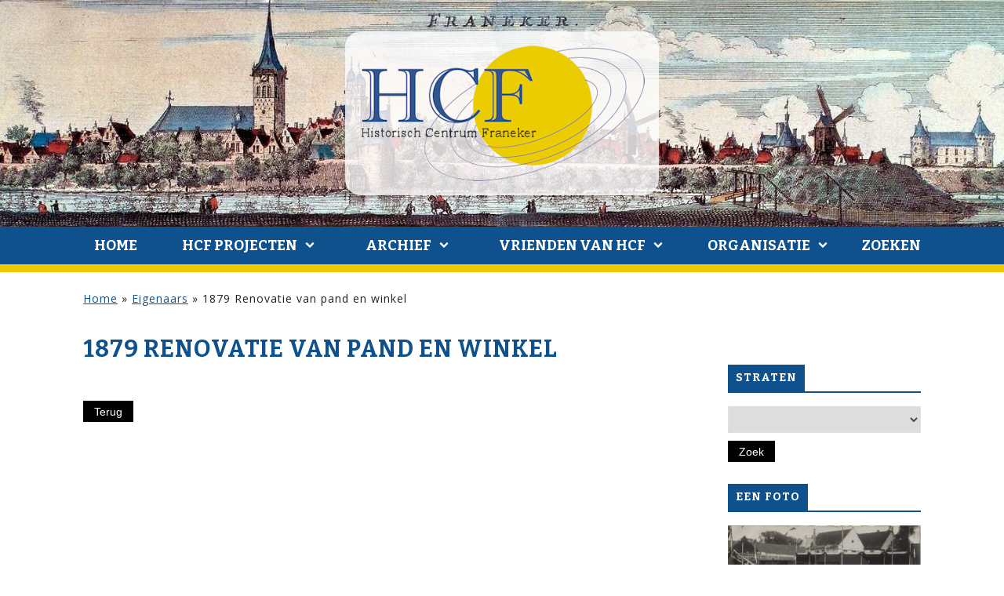

--- FILE ---
content_type: text/html; charset=UTF-8
request_url: https://historischcentrumfraneker.nl/eigenaars/a692-groenmarkt-4-1879-renovat/
body_size: 8970
content:
<!DOCTYPE html>
<html lang="nl-NL">
<head>
<meta charset="UTF-8" />
<meta name="viewport" content="width=device-width initial-scale=1" />
	<script src='https://historischcentrumfraneker.nl/wp-content/themes/blankslate-child/assets/js/jquery-3.3.1.min.js'></script>
	<script src='https://historischcentrumfraneker.nl/wp-content/themes/blankslate-child/assets/js/app.js'></script>
<meta name='robots' content='index, follow, max-image-preview:large, max-snippet:-1, max-video-preview:-1' />
	<style>img:is([sizes="auto" i], [sizes^="auto," i]) { contain-intrinsic-size: 3000px 1500px }</style>
	
	<!-- This site is optimized with the Yoast SEO plugin v26.3 - https://yoast.com/wordpress/plugins/seo/ -->
	<title>1879 Renovatie van pand en winkel - Historisch Centrum Franeker</title>
	<link rel="canonical" href="https://historischcentrumfraneker.nl/eigenaars/a692-groenmarkt-4-1879-renovat/" />
	<meta property="og:locale" content="nl_NL" />
	<meta property="og:type" content="article" />
	<meta property="og:title" content="1879 Renovatie van pand en winkel - Historisch Centrum Franeker" />
	<meta property="og:url" content="https://historischcentrumfraneker.nl/eigenaars/a692-groenmarkt-4-1879-renovat/" />
	<meta property="og:site_name" content="Historisch Centrum Franeker" />
	<meta name="twitter:card" content="summary_large_image" />
	<script type="application/ld+json" class="yoast-schema-graph">{"@context":"https://schema.org","@graph":[{"@type":"WebPage","@id":"https://historischcentrumfraneker.nl/eigenaars/a692-groenmarkt-4-1879-renovat/","url":"https://historischcentrumfraneker.nl/eigenaars/a692-groenmarkt-4-1879-renovat/","name":"1879 Renovatie van pand en winkel - Historisch Centrum Franeker","isPartOf":{"@id":"https://historischcentrumfraneker.nl/#website"},"datePublished":"2020-02-08T15:45:07+00:00","breadcrumb":{"@id":"https://historischcentrumfraneker.nl/eigenaars/a692-groenmarkt-4-1879-renovat/#breadcrumb"},"inLanguage":"nl-NL","potentialAction":[{"@type":"ReadAction","target":["https://historischcentrumfraneker.nl/eigenaars/a692-groenmarkt-4-1879-renovat/"]}]},{"@type":"BreadcrumbList","@id":"https://historischcentrumfraneker.nl/eigenaars/a692-groenmarkt-4-1879-renovat/#breadcrumb","itemListElement":[{"@type":"ListItem","position":1,"name":"Home","item":"https://historischcentrumfraneker.nl/"},{"@type":"ListItem","position":2,"name":"Eigenaars","item":"https://historischcentrumfraneker.nl/eigenaars/"},{"@type":"ListItem","position":3,"name":"1879 Renovatie van pand en winkel"}]},{"@type":"WebSite","@id":"https://historischcentrumfraneker.nl/#website","url":"https://historischcentrumfraneker.nl/","name":"Historisch Centrum Franeker","description":"","potentialAction":[{"@type":"SearchAction","target":{"@type":"EntryPoint","urlTemplate":"https://historischcentrumfraneker.nl/?s={search_term_string}"},"query-input":{"@type":"PropertyValueSpecification","valueRequired":true,"valueName":"search_term_string"}}],"inLanguage":"nl-NL"}]}</script>
	<!-- / Yoast SEO plugin. -->


<link rel="alternate" type="application/rss+xml" title="Historisch Centrum Franeker &raquo; feed" href="https://historischcentrumfraneker.nl/feed/" />
<script type="text/javascript">
/* <![CDATA[ */
window._wpemojiSettings = {"baseUrl":"https:\/\/s.w.org\/images\/core\/emoji\/15.0.3\/72x72\/","ext":".png","svgUrl":"https:\/\/s.w.org\/images\/core\/emoji\/15.0.3\/svg\/","svgExt":".svg","source":{"concatemoji":"https:\/\/historischcentrumfraneker.nl\/wp-includes\/js\/wp-emoji-release.min.js?ver=6.7.4"}};
/*! This file is auto-generated */
!function(i,n){var o,s,e;function c(e){try{var t={supportTests:e,timestamp:(new Date).valueOf()};sessionStorage.setItem(o,JSON.stringify(t))}catch(e){}}function p(e,t,n){e.clearRect(0,0,e.canvas.width,e.canvas.height),e.fillText(t,0,0);var t=new Uint32Array(e.getImageData(0,0,e.canvas.width,e.canvas.height).data),r=(e.clearRect(0,0,e.canvas.width,e.canvas.height),e.fillText(n,0,0),new Uint32Array(e.getImageData(0,0,e.canvas.width,e.canvas.height).data));return t.every(function(e,t){return e===r[t]})}function u(e,t,n){switch(t){case"flag":return n(e,"\ud83c\udff3\ufe0f\u200d\u26a7\ufe0f","\ud83c\udff3\ufe0f\u200b\u26a7\ufe0f")?!1:!n(e,"\ud83c\uddfa\ud83c\uddf3","\ud83c\uddfa\u200b\ud83c\uddf3")&&!n(e,"\ud83c\udff4\udb40\udc67\udb40\udc62\udb40\udc65\udb40\udc6e\udb40\udc67\udb40\udc7f","\ud83c\udff4\u200b\udb40\udc67\u200b\udb40\udc62\u200b\udb40\udc65\u200b\udb40\udc6e\u200b\udb40\udc67\u200b\udb40\udc7f");case"emoji":return!n(e,"\ud83d\udc26\u200d\u2b1b","\ud83d\udc26\u200b\u2b1b")}return!1}function f(e,t,n){var r="undefined"!=typeof WorkerGlobalScope&&self instanceof WorkerGlobalScope?new OffscreenCanvas(300,150):i.createElement("canvas"),a=r.getContext("2d",{willReadFrequently:!0}),o=(a.textBaseline="top",a.font="600 32px Arial",{});return e.forEach(function(e){o[e]=t(a,e,n)}),o}function t(e){var t=i.createElement("script");t.src=e,t.defer=!0,i.head.appendChild(t)}"undefined"!=typeof Promise&&(o="wpEmojiSettingsSupports",s=["flag","emoji"],n.supports={everything:!0,everythingExceptFlag:!0},e=new Promise(function(e){i.addEventListener("DOMContentLoaded",e,{once:!0})}),new Promise(function(t){var n=function(){try{var e=JSON.parse(sessionStorage.getItem(o));if("object"==typeof e&&"number"==typeof e.timestamp&&(new Date).valueOf()<e.timestamp+604800&&"object"==typeof e.supportTests)return e.supportTests}catch(e){}return null}();if(!n){if("undefined"!=typeof Worker&&"undefined"!=typeof OffscreenCanvas&&"undefined"!=typeof URL&&URL.createObjectURL&&"undefined"!=typeof Blob)try{var e="postMessage("+f.toString()+"("+[JSON.stringify(s),u.toString(),p.toString()].join(",")+"));",r=new Blob([e],{type:"text/javascript"}),a=new Worker(URL.createObjectURL(r),{name:"wpTestEmojiSupports"});return void(a.onmessage=function(e){c(n=e.data),a.terminate(),t(n)})}catch(e){}c(n=f(s,u,p))}t(n)}).then(function(e){for(var t in e)n.supports[t]=e[t],n.supports.everything=n.supports.everything&&n.supports[t],"flag"!==t&&(n.supports.everythingExceptFlag=n.supports.everythingExceptFlag&&n.supports[t]);n.supports.everythingExceptFlag=n.supports.everythingExceptFlag&&!n.supports.flag,n.DOMReady=!1,n.readyCallback=function(){n.DOMReady=!0}}).then(function(){return e}).then(function(){var e;n.supports.everything||(n.readyCallback(),(e=n.source||{}).concatemoji?t(e.concatemoji):e.wpemoji&&e.twemoji&&(t(e.twemoji),t(e.wpemoji)))}))}((window,document),window._wpemojiSettings);
/* ]]> */
</script>
<style id='wp-emoji-styles-inline-css' type='text/css'>

	img.wp-smiley, img.emoji {
		display: inline !important;
		border: none !important;
		box-shadow: none !important;
		height: 1em !important;
		width: 1em !important;
		margin: 0 0.07em !important;
		vertical-align: -0.1em !important;
		background: none !important;
		padding: 0 !important;
	}
</style>
<link rel='stylesheet' id='wp-block-library-css' href='https://historischcentrumfraneker.nl/wp-includes/css/dist/block-library/style.min.css?ver=6.7.4'  media='all' />
<style id='classic-theme-styles-inline-css' type='text/css'>
/*! This file is auto-generated */
.wp-block-button__link{color:#fff;background-color:#32373c;border-radius:9999px;box-shadow:none;text-decoration:none;padding:calc(.667em + 2px) calc(1.333em + 2px);font-size:1.125em}.wp-block-file__button{background:#32373c;color:#fff;text-decoration:none}
</style>
<style id='global-styles-inline-css' type='text/css'>
:root{--wp--preset--aspect-ratio--square: 1;--wp--preset--aspect-ratio--4-3: 4/3;--wp--preset--aspect-ratio--3-4: 3/4;--wp--preset--aspect-ratio--3-2: 3/2;--wp--preset--aspect-ratio--2-3: 2/3;--wp--preset--aspect-ratio--16-9: 16/9;--wp--preset--aspect-ratio--9-16: 9/16;--wp--preset--color--black: #000000;--wp--preset--color--cyan-bluish-gray: #abb8c3;--wp--preset--color--white: #ffffff;--wp--preset--color--pale-pink: #f78da7;--wp--preset--color--vivid-red: #cf2e2e;--wp--preset--color--luminous-vivid-orange: #ff6900;--wp--preset--color--luminous-vivid-amber: #fcb900;--wp--preset--color--light-green-cyan: #7bdcb5;--wp--preset--color--vivid-green-cyan: #00d084;--wp--preset--color--pale-cyan-blue: #8ed1fc;--wp--preset--color--vivid-cyan-blue: #0693e3;--wp--preset--color--vivid-purple: #9b51e0;--wp--preset--gradient--vivid-cyan-blue-to-vivid-purple: linear-gradient(135deg,rgba(6,147,227,1) 0%,rgb(155,81,224) 100%);--wp--preset--gradient--light-green-cyan-to-vivid-green-cyan: linear-gradient(135deg,rgb(122,220,180) 0%,rgb(0,208,130) 100%);--wp--preset--gradient--luminous-vivid-amber-to-luminous-vivid-orange: linear-gradient(135deg,rgba(252,185,0,1) 0%,rgba(255,105,0,1) 100%);--wp--preset--gradient--luminous-vivid-orange-to-vivid-red: linear-gradient(135deg,rgba(255,105,0,1) 0%,rgb(207,46,46) 100%);--wp--preset--gradient--very-light-gray-to-cyan-bluish-gray: linear-gradient(135deg,rgb(238,238,238) 0%,rgb(169,184,195) 100%);--wp--preset--gradient--cool-to-warm-spectrum: linear-gradient(135deg,rgb(74,234,220) 0%,rgb(151,120,209) 20%,rgb(207,42,186) 40%,rgb(238,44,130) 60%,rgb(251,105,98) 80%,rgb(254,248,76) 100%);--wp--preset--gradient--blush-light-purple: linear-gradient(135deg,rgb(255,206,236) 0%,rgb(152,150,240) 100%);--wp--preset--gradient--blush-bordeaux: linear-gradient(135deg,rgb(254,205,165) 0%,rgb(254,45,45) 50%,rgb(107,0,62) 100%);--wp--preset--gradient--luminous-dusk: linear-gradient(135deg,rgb(255,203,112) 0%,rgb(199,81,192) 50%,rgb(65,88,208) 100%);--wp--preset--gradient--pale-ocean: linear-gradient(135deg,rgb(255,245,203) 0%,rgb(182,227,212) 50%,rgb(51,167,181) 100%);--wp--preset--gradient--electric-grass: linear-gradient(135deg,rgb(202,248,128) 0%,rgb(113,206,126) 100%);--wp--preset--gradient--midnight: linear-gradient(135deg,rgb(2,3,129) 0%,rgb(40,116,252) 100%);--wp--preset--font-size--small: 13px;--wp--preset--font-size--medium: 20px;--wp--preset--font-size--large: 36px;--wp--preset--font-size--x-large: 42px;--wp--preset--spacing--20: 0.44rem;--wp--preset--spacing--30: 0.67rem;--wp--preset--spacing--40: 1rem;--wp--preset--spacing--50: 1.5rem;--wp--preset--spacing--60: 2.25rem;--wp--preset--spacing--70: 3.38rem;--wp--preset--spacing--80: 5.06rem;--wp--preset--shadow--natural: 6px 6px 9px rgba(0, 0, 0, 0.2);--wp--preset--shadow--deep: 12px 12px 50px rgba(0, 0, 0, 0.4);--wp--preset--shadow--sharp: 6px 6px 0px rgba(0, 0, 0, 0.2);--wp--preset--shadow--outlined: 6px 6px 0px -3px rgba(255, 255, 255, 1), 6px 6px rgba(0, 0, 0, 1);--wp--preset--shadow--crisp: 6px 6px 0px rgba(0, 0, 0, 1);}:root :where(.is-layout-flow) > :first-child{margin-block-start: 0;}:root :where(.is-layout-flow) > :last-child{margin-block-end: 0;}:root :where(.is-layout-flow) > *{margin-block-start: 24px;margin-block-end: 0;}:root :where(.is-layout-constrained) > :first-child{margin-block-start: 0;}:root :where(.is-layout-constrained) > :last-child{margin-block-end: 0;}:root :where(.is-layout-constrained) > *{margin-block-start: 24px;margin-block-end: 0;}:root :where(.is-layout-flex){gap: 24px;}:root :where(.is-layout-grid){gap: 24px;}body .is-layout-flex{display: flex;}.is-layout-flex{flex-wrap: wrap;align-items: center;}.is-layout-flex > :is(*, div){margin: 0;}body .is-layout-grid{display: grid;}.is-layout-grid > :is(*, div){margin: 0;}.has-black-color{color: var(--wp--preset--color--black) !important;}.has-cyan-bluish-gray-color{color: var(--wp--preset--color--cyan-bluish-gray) !important;}.has-white-color{color: var(--wp--preset--color--white) !important;}.has-pale-pink-color{color: var(--wp--preset--color--pale-pink) !important;}.has-vivid-red-color{color: var(--wp--preset--color--vivid-red) !important;}.has-luminous-vivid-orange-color{color: var(--wp--preset--color--luminous-vivid-orange) !important;}.has-luminous-vivid-amber-color{color: var(--wp--preset--color--luminous-vivid-amber) !important;}.has-light-green-cyan-color{color: var(--wp--preset--color--light-green-cyan) !important;}.has-vivid-green-cyan-color{color: var(--wp--preset--color--vivid-green-cyan) !important;}.has-pale-cyan-blue-color{color: var(--wp--preset--color--pale-cyan-blue) !important;}.has-vivid-cyan-blue-color{color: var(--wp--preset--color--vivid-cyan-blue) !important;}.has-vivid-purple-color{color: var(--wp--preset--color--vivid-purple) !important;}.has-black-background-color{background-color: var(--wp--preset--color--black) !important;}.has-cyan-bluish-gray-background-color{background-color: var(--wp--preset--color--cyan-bluish-gray) !important;}.has-white-background-color{background-color: var(--wp--preset--color--white) !important;}.has-pale-pink-background-color{background-color: var(--wp--preset--color--pale-pink) !important;}.has-vivid-red-background-color{background-color: var(--wp--preset--color--vivid-red) !important;}.has-luminous-vivid-orange-background-color{background-color: var(--wp--preset--color--luminous-vivid-orange) !important;}.has-luminous-vivid-amber-background-color{background-color: var(--wp--preset--color--luminous-vivid-amber) !important;}.has-light-green-cyan-background-color{background-color: var(--wp--preset--color--light-green-cyan) !important;}.has-vivid-green-cyan-background-color{background-color: var(--wp--preset--color--vivid-green-cyan) !important;}.has-pale-cyan-blue-background-color{background-color: var(--wp--preset--color--pale-cyan-blue) !important;}.has-vivid-cyan-blue-background-color{background-color: var(--wp--preset--color--vivid-cyan-blue) !important;}.has-vivid-purple-background-color{background-color: var(--wp--preset--color--vivid-purple) !important;}.has-black-border-color{border-color: var(--wp--preset--color--black) !important;}.has-cyan-bluish-gray-border-color{border-color: var(--wp--preset--color--cyan-bluish-gray) !important;}.has-white-border-color{border-color: var(--wp--preset--color--white) !important;}.has-pale-pink-border-color{border-color: var(--wp--preset--color--pale-pink) !important;}.has-vivid-red-border-color{border-color: var(--wp--preset--color--vivid-red) !important;}.has-luminous-vivid-orange-border-color{border-color: var(--wp--preset--color--luminous-vivid-orange) !important;}.has-luminous-vivid-amber-border-color{border-color: var(--wp--preset--color--luminous-vivid-amber) !important;}.has-light-green-cyan-border-color{border-color: var(--wp--preset--color--light-green-cyan) !important;}.has-vivid-green-cyan-border-color{border-color: var(--wp--preset--color--vivid-green-cyan) !important;}.has-pale-cyan-blue-border-color{border-color: var(--wp--preset--color--pale-cyan-blue) !important;}.has-vivid-cyan-blue-border-color{border-color: var(--wp--preset--color--vivid-cyan-blue) !important;}.has-vivid-purple-border-color{border-color: var(--wp--preset--color--vivid-purple) !important;}.has-vivid-cyan-blue-to-vivid-purple-gradient-background{background: var(--wp--preset--gradient--vivid-cyan-blue-to-vivid-purple) !important;}.has-light-green-cyan-to-vivid-green-cyan-gradient-background{background: var(--wp--preset--gradient--light-green-cyan-to-vivid-green-cyan) !important;}.has-luminous-vivid-amber-to-luminous-vivid-orange-gradient-background{background: var(--wp--preset--gradient--luminous-vivid-amber-to-luminous-vivid-orange) !important;}.has-luminous-vivid-orange-to-vivid-red-gradient-background{background: var(--wp--preset--gradient--luminous-vivid-orange-to-vivid-red) !important;}.has-very-light-gray-to-cyan-bluish-gray-gradient-background{background: var(--wp--preset--gradient--very-light-gray-to-cyan-bluish-gray) !important;}.has-cool-to-warm-spectrum-gradient-background{background: var(--wp--preset--gradient--cool-to-warm-spectrum) !important;}.has-blush-light-purple-gradient-background{background: var(--wp--preset--gradient--blush-light-purple) !important;}.has-blush-bordeaux-gradient-background{background: var(--wp--preset--gradient--blush-bordeaux) !important;}.has-luminous-dusk-gradient-background{background: var(--wp--preset--gradient--luminous-dusk) !important;}.has-pale-ocean-gradient-background{background: var(--wp--preset--gradient--pale-ocean) !important;}.has-electric-grass-gradient-background{background: var(--wp--preset--gradient--electric-grass) !important;}.has-midnight-gradient-background{background: var(--wp--preset--gradient--midnight) !important;}.has-small-font-size{font-size: var(--wp--preset--font-size--small) !important;}.has-medium-font-size{font-size: var(--wp--preset--font-size--medium) !important;}.has-large-font-size{font-size: var(--wp--preset--font-size--large) !important;}.has-x-large-font-size{font-size: var(--wp--preset--font-size--x-large) !important;}
:root :where(.wp-block-pullquote){font-size: 1.5em;line-height: 1.6;}
</style>
<link rel='stylesheet' id='dashicons-css' href='https://historischcentrumfraneker.nl/wp-includes/css/dashicons.min.css?ver=6.7.4'  media='all' />
<link rel='stylesheet' id='blankslate-style-css' href='https://historischcentrumfraneker.nl/wp-content/themes/blankslate-child/style.css?ver=6.7.4'  media='all' />
<link rel='stylesheet' id='screen-css' href='https://historischcentrumfraneker.nl/wp-content/uploads/wp-less/blankslate-child/assets/css/screen-4464fde0cd.css'  media='screen' />
<link rel='stylesheet' id='lightbox2-css-css' href='https://historischcentrumfraneker.nl/wp-content/themes/blankslate-child/assets/libraries/lightbox2/css/lightbox.css?ver=2.2'  media='all' />
<link rel='stylesheet' id='css-floatton-css' href='https://historischcentrumfraneker.nl/wp-content/plugins/floatton/assets/css/floatton.css'  media='all' />
<script  src="https://historischcentrumfraneker.nl/wp-content/themes/blankslate-child/assets/libraries/lightbox2/js/lightbox.js?ver=6.7.4" id="lightbox2-js-js"></script>
<script  src="https://historischcentrumfraneker.nl/wp-includes/js/jquery/jquery.min.js?ver=3.7.1" id="jquery-core-js"></script>
<script  src="https://historischcentrumfraneker.nl/wp-includes/js/jquery/jquery-migrate.min.js?ver=3.4.1" id="jquery-migrate-js"></script>
<link rel="https://api.w.org/" href="https://historischcentrumfraneker.nl/wp-json/" /><link rel="EditURI" type="application/rsd+xml" title="RSD" href="https://historischcentrumfraneker.nl/xmlrpc.php?rsd" />
<meta name="generator" content="WordPress 6.7.4" />
<link rel='shortlink' href='https://historischcentrumfraneker.nl/?p=371080' />
<link rel="alternate" title="oEmbed (JSON)" type="application/json+oembed" href="https://historischcentrumfraneker.nl/wp-json/oembed/1.0/embed?url=https%3A%2F%2Fhistorischcentrumfraneker.nl%2Feigenaars%2Fa692-groenmarkt-4-1879-renovat%2F" />
<link rel="alternate" title="oEmbed (XML)" type="text/xml+oembed" href="https://historischcentrumfraneker.nl/wp-json/oembed/1.0/embed?url=https%3A%2F%2Fhistorischcentrumfraneker.nl%2Feigenaars%2Fa692-groenmarkt-4-1879-renovat%2F&#038;format=xml" />
<link rel="icon" href="https://historischcentrumfraneker.nl/wp-content/uploads/2024/09/cropped-favicon-hcf-32x32.png" sizes="32x32" />
<link rel="icon" href="https://historischcentrumfraneker.nl/wp-content/uploads/2024/09/cropped-favicon-hcf-192x192.png" sizes="192x192" />
<link rel="apple-touch-icon" href="https://historischcentrumfraneker.nl/wp-content/uploads/2024/09/cropped-favicon-hcf-180x180.png" />
<meta name="msapplication-TileImage" content="https://historischcentrumfraneker.nl/wp-content/uploads/2024/09/cropped-favicon-hcf-270x270.png" />
</head>
<body class="zwf_eigenaar-template-default single single-zwf_eigenaar postid-371080 wp-embed-responsive">
<header id="header">
	<a href="/"><img src="/wp-content/uploads/2019/08/logo-hcf-transp.png" alt="Historisch Centrum Franeker" class="center"></a>
	<nav id="menu">
		<div class="icon-menu" onclick="this.parentElement.dataset.active = (this.parentElement.dataset.active == 1) ? 0 : 1; this.parentElement.style.opacity='0.999';"></div>
		<div class="menu-menu-1-container"><ul id="menu-menu-1" class="menu bla"><li id="menu-item-786347" class="menu-item menu-item-type-post_type menu-item-object-page menu-item-home menu-item-786347"><a href="https://historischcentrumfraneker.nl/" itemprop="url">Home</a></li>
<li id="menu-item-786348" class="menu-item menu-item-type-post_type menu-item-object-page current_page_parent menu-item-has-children menu-item-786348"><a href="https://historischcentrumfraneker.nl/nieuws/" itemprop="url">HCF Projecten</a>
<ul class="sub-menu">
	<li id="menu-item-930864" class="showonmobile menu-item menu-item-type-post_type menu-item-object-page current_page_parent menu-item-930864"><a href="https://historischcentrumfraneker.nl/nieuws/" itemprop="url">HCF Projecten</a></li>
	<li id="menu-item-1121640" class="menu-item menu-item-type-custom menu-item-object-custom menu-item-1121640"><a href="https://historischcentrumfraneker.nl/panden/d740-harlingerweg-45/" itemprop="url">Franeker Kibboets</a></li>
	<li id="menu-item-1121642" class="menu-item menu-item-type-custom menu-item-object-custom menu-item-1121642"><a href="https://historischcentrumfraneker.nl/panden/breedeplaats-2/" itemprop="url">Grafzerken Martinikerk</a></li>
	<li id="menu-item-1121643" class="menu-item menu-item-type-custom menu-item-object-custom menu-item-1121643"><a href="https://historischcentrumfraneker.nl/fotos/?tekst=&#038;straat=&#038;huisnummer=&#038;categorie=&#038;archief=242&#038;jaar=" itemprop="url">Jellema Fiets collectie</a></li>
	<li id="menu-item-1130933" class="menu-item menu-item-type-custom menu-item-object-custom menu-item-1130933"><a href="https://historischcentrumfraneker.nl/fotos/?tekst=&#038;straat=&#038;huisnummer=&#038;categorie=224&#038;archief=&#038;jaar=" itemprop="url">Franeker gevelstenen</a></li>
	<li id="menu-item-1130934" class="menu-item menu-item-type-custom menu-item-object-custom menu-item-1130934"><a href="https://historischcentrumfraneker.nl/inwoners/?tekst=Koepokken+vaccinatie" itemprop="url">Medische gegevens</a></li>
	<li id="menu-item-1130932" class="menu-item menu-item-type-custom menu-item-object-custom menu-item-1130932"><a href="https://historischcentrumfraneker.nl/inwoners/?tekst=Oorlogsslachtoffer" itemprop="url">Franeker Oorlogsslachtoffer</a></li>
</ul>
</li>
<li id="menu-item-786350" class="menu-item menu-item-type-post_type menu-item-object-page menu-item-has-children menu-item-786350"><a href="https://historischcentrumfraneker.nl/archief/" itemprop="url">Archief</a>
<ul class="sub-menu">
	<li id="menu-item-973859" class="menu-item menu-item-type-post_type menu-item-object-page menu-item-973859"><a href="https://historischcentrumfraneker.nl/archief/archieven/" itemprop="url">Archieven</a></li>
	<li id="menu-item-930865" class="showonmobile menu-item menu-item-type-post_type menu-item-object-page menu-item-930865"><a href="https://historischcentrumfraneker.nl/archief/" itemprop="url">Algemeen</a></li>
	<li id="menu-item-786359" class="menu-item menu-item-type-custom menu-item-object-custom menu-item-786359"><a href="/panden" itemprop="url">Panden</a></li>
	<li id="menu-item-786360" class="menu-item menu-item-type-custom menu-item-object-custom menu-item-786360"><a href="/inwoners" itemprop="url">Bewoners</a></li>
	<li id="menu-item-786361" class="menu-item menu-item-type-custom menu-item-object-custom menu-item-786361"><a href="/fotos" itemprop="url">Foto&#8217;s</a></li>
	<li id="menu-item-786362" class="menu-item menu-item-type-custom menu-item-object-custom menu-item-786362"><a href="/boeken" itemprop="url">Boeken</a></li>
	<li id="menu-item-786363" class="menu-item menu-item-type-custom menu-item-object-custom menu-item-786363"><a href="/films" itemprop="url">Films</a></li>
</ul>
</li>
<li id="menu-item-786351" class="menu-item menu-item-type-post_type menu-item-object-page menu-item-has-children menu-item-786351"><a href="https://historischcentrumfraneker.nl/vrienden-van-hcf/" itemprop="url">Vrienden van HCF</a>
<ul class="sub-menu">
	<li id="menu-item-786353" class="menu-item menu-item-type-post_type menu-item-object-page menu-item-786353"><a href="https://historischcentrumfraneker.nl/vrienden-van-hcf/sponsors/" itemprop="url">Sponsors</a></li>
	<li id="menu-item-930866" class="showonmobile menu-item menu-item-type-post_type menu-item-object-page menu-item-930866"><a href="https://historischcentrumfraneker.nl/vrienden-van-hcf/" itemprop="url">Vrienden van HCF</a></li>
	<li id="menu-item-786352" class="menu-item menu-item-type-post_type menu-item-object-page menu-item-786352"><a href="https://historischcentrumfraneker.nl/vrienden-van-hcf/donateurs/" itemprop="url">Donateurs</a></li>
</ul>
</li>
<li id="menu-item-786354" class="menu-item menu-item-type-post_type menu-item-object-page menu-item-has-children menu-item-786354"><a href="https://historischcentrumfraneker.nl/organisatie/" itemprop="url">Organisatie</a>
<ul class="sub-menu">
	<li id="menu-item-786356" class="menu-item menu-item-type-post_type menu-item-object-page menu-item-786356"><a href="https://historischcentrumfraneker.nl/organisatie/contact/" itemprop="url">Contact</a></li>
	<li id="menu-item-930867" class="showonmobile menu-item menu-item-type-post_type menu-item-object-page menu-item-930867"><a href="https://historischcentrumfraneker.nl/organisatie/" itemprop="url">Organisatie</a></li>
	<li id="menu-item-786357" class="menu-item menu-item-type-post_type menu-item-object-page menu-item-786357"><a href="https://historischcentrumfraneker.nl/organisatie/vrijwilliger-worden/" itemprop="url">Vrijwilliger worden?</a></li>
	<li id="menu-item-786355" class="menu-item menu-item-type-post_type menu-item-object-page menu-item-786355"><a href="https://historischcentrumfraneker.nl/organisatie/linkpartners/" itemprop="url">Link partners</a></li>
	<li id="menu-item-786358" class="menu-item menu-item-type-post_type menu-item-object-page menu-item-privacy-policy menu-item-786358"><a rel="privacy-policy" href="https://historischcentrumfraneker.nl/organisatie/privacyverklaring/" itemprop="url">Privacyverklaring</a></li>
</ul>
</li>
<li id="menu-zoeken"><div onclick="toggleDataAttr(this.nextElementSibling,'active');">Zoeken</div><form role="search" method="get" class="search-form" action="https://historischcentrumfraneker.nl/">
				<label>
					<span class="screen-reader-text">Zoeken naar:</span>
					<input type="search" class="search-field" placeholder="Zoeken &hellip;" value="" name="s" />
				</label>
				<input type="submit" class="search-submit" value="Zoeken" />
			</form></li></ul></div>	</nav>
</header>
<main data-sidebar="right">
	
<div class="breadcrumbs"><span><span><a href="https://historischcentrumfraneker.nl/">Home</a></span> » <span><a href="https://historischcentrumfraneker.nl/eigenaars/">Eigenaars</a></span> » <span class="breadcrumb_last" aria-current="page">1879 Renovatie van pand en winkel</span></span></div>

	<article>
		<h1>1879 Renovatie van pand en winkel</h1>
				<br>
		<button type="button" onclick="window.history.go(-1);">Terug</button>
	</article>

<aside id="sidebar" role="complementary">
<div id="primary" class="widget-area">
<ul class="xoxo">
<li id="text-2" class="widget-container widget_text"><h3 class="widget-title">Straten</h3>			<div class="textwidget"><form action="/panden/" method="get">
					<select name="straat">
						<option></option><option value="Academiestraat" >Academiestraat</option><option value="Albartus Teltingstraat" >Albartus Teltingstraat</option><option value="Anna Maria van Schurmansingel" >Anna Maria van Schurmansingel</option><option value="Arkens" >Arkens</option><option value="Botniasteeg" >Botniasteeg</option><option value="Breedeplaats" >Breedeplaats</option><option value="Burgemeester Okmastraat" >Burgemeester Okmastraat</option><option value="Dijkstraat" >Dijkstraat</option><option value="Dr. Jelle Bangastraat" >Dr. Jelle Bangastraat</option><option value="Eilandje" >Eilandje</option><option value="Eise Eisingastraat" >Eise Eisingastraat</option><option value="Emmastraat" >Emmastraat</option><option value="Fonteinstraat" >Fonteinstraat</option><option value="Frisia" >Frisia</option><option value="Frisiastraat" >Frisiastraat</option><option value="Froonacker" >Froonacker</option><option value="Geen info" >Geen info</option><option value="Gellius Tammingastraat" >Gellius Tammingastraat</option><option value="Godsacker" >Godsacker</option><option value="Groen van Prinstererlaan" >Groen van Prinstererlaan</option><option value="Groenmarkt" >Groenmarkt</option><option value="Groot Sjaerdema" >Groot Sjaerdema</option><option value="Harlingervaart" >Harlingervaart</option><option value="Harlingerweg" >Harlingerweg</option><option value="Heerengracht 	" >Heerengracht 	</option><option value="Heerengracht" >Heerengracht</option><option value="Hertog van Saxenlaan" >Hertog van Saxenlaan</option><option value="Hitzumerweg" >Hitzumerweg</option><option value="Hocquart" >Hocquart</option><option value="Hofstraat" >Hofstraat</option><option value="J W Lunterstraat" >J W Lunterstraat</option><option value="Jan Bogtstrastraat" >Jan Bogtstrastraat</option><option value="Jan de Haanstraat" >Jan de Haanstraat</option><option value="Jan Dirksstraat" >Jan Dirksstraat</option><option value="Jan Stapertlaan" >Jan Stapertlaan</option><option value="Jan van der Bildtstraat" >Jan van der Bildtstraat</option><option value="Julianastraat" >Julianastraat</option><option value="Kamstrastraat" >Kamstrastraat</option><option value="Kerksteeg" >Kerksteeg</option><option value="Kie" >Kie</option><option value="Kiesterzijl" >Kiesterzijl</option><option value="Kleijenburg" >Kleijenburg</option><option value="Kleine Hofstraat" >Kleine Hofstraat</option><option value="Laene" >Laene</option><option value="Langhuis" >Langhuis</option><option value="Leeuwarderend" >Leeuwarderend</option><option value="Leeuwarderweg" >Leeuwarderweg</option><option value="Lijcklamastraat" >Lijcklamastraat</option><option value="Lijnbaanstraat" >Lijnbaanstraat</option><option value="Lutje Lollum" >Lutje Lollum</option><option value="Lutje Lollumerweg" >Lutje Lollumerweg</option><option value="Martiniplantsoen" >Martiniplantsoen</option><option value="Miedumerpad" >Miedumerpad</option><option value="Minne Hofstrastraat" >Minne Hofstrastraat</option><option value="Molensteeg" >Molensteeg</option><option value="Nauwe steeg" >Nauwe steeg</option><option value="Nieuwe Hof" >Nieuwe Hof</option><option value="Noord" >Noord</option><option value="Noorderbleek" >Noorderbleek</option><option value="Noorderbolwerk" >Noorderbolwerk</option><option value="Onbekend" >Onbekend</option><option value="Oostvliet" >Oostvliet</option><option value="Osingastraat" >Osingastraat</option><option value="Oud Kaatsveld" >Oud Kaatsveld</option><option value="P F Catsstraat" >P F Catsstraat</option><option value="Parallelweg" >Parallelweg</option><option value="Paul Krugerstraat" >Paul Krugerstraat</option><option value="Pier Winsemiusstraat" >Pier Winsemiusstraat</option><option value="Prins Hendrikkade" >Prins Hendrikkade</option><option value="Prins Mauritsstraat" >Prins Mauritsstraat</option><option value="Raadhuisplein" >Raadhuisplein</option><option value="Salverderweg" >Salverderweg</option><option value="Schilbanken" >Schilbanken</option><option value="Schilcampen" >Schilcampen</option><option value="Schoolsteeg" >Schoolsteeg</option><option value="Sexbierumerweg" >Sexbierumerweg</option><option value="Sjaardemastraat" >Sjaardemastraat</option><option value="Spaarbankstraat" >Spaarbankstraat</option><option value="Staat geen adres op ar kaart" >Staat geen adres op ar kaart</option><option value="Stationsweg" >Stationsweg</option><option value="Tuinen" >Tuinen</option><option value="Turfkade" >Turfkade</option><option value="Turfkade hoek Leeuwarderend" >Turfkade hoek Leeuwarderend</option><option value="Tzummerweg" >Tzummerweg</option><option value="Van Ghemmenichstraat" >Van Ghemmenichstraat</option><option value="Vijfhuizen" >Vijfhuizen</option><option value="Vijverstraat" >Vijverstraat</option><option value="Vliet" >Vliet</option><option value="Voorstraat" >Voorstraat</option><option value="Vossegatsteeg" >Vossegatsteeg</option><option value="Waagstraat" >Waagstraat</option><option value="War" >War</option><option value="Westerbolwerk" >Westerbolwerk</option><option value="Westerhuisstraat" >Westerhuisstraat</option><option value="Westvliet" >Westvliet</option><option value="Wijde steeg" >Wijde steeg</option><option value="Wilhelminastraat" >Wilhelminastraat</option><option value="Willem de Zwijgerlaan" >Willem de Zwijgerlaan</option><option value="Ypeijsingel" >Ypeijsingel</option><option value="Ypeysingel" >Ypeysingel</option><option value="Zevenhuizen" >Zevenhuizen</option><option value="Zilverstraat" >Zilverstraat</option><option value="Zuiderkade" >Zuiderkade</option></select><br><input type="submit" value="Zoek" style="margin-top:10px;">
			</form>
</div>
		</li><li id="text-3" class="widget-container widget_text"><h3 class="widget-title">Een foto</h3>			<div class="textwidget"><img decoding="async" class="sidebarfoto" title="Voorstraat 83 (30-08-1923)" src="https://historischcentrumfraneker.nl/wp-content/uploads/2023/11/A-23-02-01200-Voorstraat-300x193.jpg" onclick="window.location='https://historischcentrumfraneker.nl/fotos/a-23-02-01200/';">
</div>
		</li><li id="block-2" class="widget-container widget_block widget_media_image">
<figure class="wp-block-image size-full is-resized"><img fetchpriority="high" decoding="async" width="2500" height="1669" src="https://historischcentrumfraneker.nl/wp-content/uploads/2024/06/JBo_20240328_0005.jpeg" alt="" class="wp-image-1128621" style="width:250px;height:auto" srcset="https://historischcentrumfraneker.nl/wp-content/uploads/2024/06/JBo_20240328_0005.jpeg 2500w, https://historischcentrumfraneker.nl/wp-content/uploads/2024/06/JBo_20240328_0005-300x200.jpeg 300w, https://historischcentrumfraneker.nl/wp-content/uploads/2024/06/JBo_20240328_0005-1024x684.jpeg 1024w" sizes="(max-width: 2500px) 100vw, 2500px" /></figure>
</li>
		<li id="recent-posts-3" class="widget-container widget_recent_entries">
		<h3 class="widget-title">Laatste nieuws</h3><nav aria-label="Laatste nieuws">
		<ul>
											<li>
					<a href="https://historischcentrumfraneker.nl/a-overheid-infrastructuur-en-officiele-instanties/">A. Overheid, infrastructuur en officiële instanties</a>
											<span class="post-date">23 maart 2025</span>
									</li>
											<li>
					<a href="https://historischcentrumfraneker.nl/hcf-ontvangt-fraaie-gevelsteen-uit-1712/">HCF ontvangt fraaie gevelsteen uit 1712</a>
											<span class="post-date">19 december 2024</span>
									</li>
											<li>
					<a href="https://historischcentrumfraneker.nl/fijne-kerstdagen-en-een-voorspoedig-2025/">Fijne Kerstdagen en een voorspoedig 2025</a>
											<span class="post-date">16 december 2024</span>
									</li>
					</ul>

		</nav></li><li id="block-3" class="widget-container widget_block">
<h2 class="wp-block-heading"></h2>
</li></ul>
</div>
</aside>

	</main>
	<footer>
		<div class="maxwidth cols cols-1-1">
			<div>
				<div class="elem-html"><br>
<br>
<br>
&copy; Historisch Centrum Franeker &bull; Techniek: <a href="https://wadup.nl/" target="_blank">Wad Up</a></div>			</div>
			<div>
				<div class="elem-html"><table>
<tr>
<td><a href="mailto:info@historischcentrumfraneker.nl" target="_blank"><img src="/wp-content/themes/blankslate-child/images/historisch_centrum_franeker_email.png" alt="Historisch Centrum Franeker E-mail"></a></td>
<td><a href="https://www.facebook.com/groups/6226127377459147" target="_blank"><img src="/wp-content/themes/blankslate-child/images/historisch_centrum_franeker_facebook.png" alt="Historisch Centrum Franeker Facebook"></a></td>
<td><a href="https://anbi.nl/" target="_blank"><img src="/wp-content/themes/blankslate-child/images/historisch_centrum_franeker_anbi.png" alt="Historisch Centrum Franeker ANBI"></a></td>
</tr>
</table>
</div>			</div>
		</div>
	</footer>
	<script>
jQuery(document).ready(function($) {
var deviceAgent = navigator.userAgent.toLowerCase();
if (deviceAgent.match(/(iphone|ipod|ipad)/)) {
$("html").addClass("ios");
$("html").addClass("mobile");
}
if (deviceAgent.match(/(Android)/)) {
$("html").addClass("android");
$("html").addClass("mobile");
}
if (navigator.userAgent.search("MSIE") >= 0) {
$("html").addClass("ie");
}
else if (navigator.userAgent.search("Chrome") >= 0) {
$("html").addClass("chrome");
}
else if (navigator.userAgent.search("Firefox") >= 0) {
$("html").addClass("firefox");
}
else if (navigator.userAgent.search("Safari") >= 0 && navigator.userAgent.search("Chrome") < 0) {
$("html").addClass("safari");
}
else if (navigator.userAgent.search("Opera") >= 0) {
$("html").addClass("opera");
}
});
</script>
<script type="text/javascript" id="jquery-floatton-js-extra">
/* <![CDATA[ */
var floatton = {"ajaxurl":"https:\/\/historischcentrumfraneker.nl\/wp-admin\/admin-ajax.php"};
/* ]]> */
</script>
<script  src="https://historischcentrumfraneker.nl/wp-content/plugins/floatton/assets/js/jquery.floatton.js?ver=6.7.4" id="jquery-floatton-js"></script>


</body>
</html>

--- FILE ---
content_type: text/css
request_url: https://historischcentrumfraneker.nl/wp-content/themes/blankslate-child/style.css?ver=6.7.4
body_size: 470
content:
/*
	Theme Name: BlankSlate Child
	Template: blankslate
	Theme URI: https://github.com/tidythemes/blankslate
	Author: TidyThemes
	Author URI: http://tidythemes.com/
	Description: Please read: tidythemes.com/concept. BlankSlate is the definitive WordPress HTML5 boilerplate starter theme. We've carefully constructed the most clean and minimalist theme possible for designers and developers to use as a base to build websites for clients or to build completely custom themes from scratch. Clean, simple, unstyled, semi-minified, unformatted, and valid code, SEO-friendly, jQuery-enabled, no programmer comments, standardized and as white label as possible, and most importantly, the CSS is reset for cross-browser-compatability and no intrusive visual CSS styles have been added whatsoever. A perfect skeleton theme. For support and suggestions, go to: https://github.com/tidythemes/blankslate/issues. Thank you.
	Version: 2019
	License: GNU General Public License
	License URI: https://www.gnu.org/licenses/gpl.html
	Tags: one-column, two-columns, custom-menu, featured-images, microformats, sticky-post, threaded-comments, translation-ready
	Text Domain: blankslate
	
	BlankSlate WordPress Theme � 2011-2019 TidyThemes
	BlankSlate is distributed under the terms of the GNU GPL
*/

/* =Eigen CSS hier beneden plaatsen
-------------------------------------------------------------- */

--- FILE ---
content_type: text/css
request_url: https://historischcentrumfraneker.nl/wp-content/uploads/wp-less/blankslate-child/assets/css/screen-4464fde0cd.css
body_size: 90282
content:
@import url('https://fonts.googleapis.com/css?family=Bitter:400,700|Open+Sans&display=swap');@import url('https://historischcentrumfraneker.nl/wp-content/themes/blankslate-child/assets/css/../fonts/fontello-embedded.css');::-webkit-input-placeholder{font-size:0.9rem;font-style:italic}::-moz-placeholder{font-size:0.9rem;font-style:italic}:-ms-input-placeholder{font-size:0.9rem;font-style:italic}:-moz-placeholder{font-size:0.9rem;font-style:italic}@keyframes knipper{50%{opacity:0}}@-moz-document url-prefix(){#wpforms-56 .wpforms-field-label,#wpforms-63 .wpforms-field-label{display:none}}@media screen and (-webkit-min-device-pixel-ratio:0){#wpforms-56 .wpforms-field-label,#wpforms-63 .wpforms-field-label{display:none}}@media screen and (-ms-high-contrast:active),(-ms-high-contrast:none){#wpforms-56 .wpforms-field-label,#wpforms-63 .wpforms-field-label{display:none}}.slick-slider{position:relative;display:block;box-sizing:border-box;-webkit-touch-callout:none;-webkit-user-select:none;-khtml-user-select:none;-moz-user-select:none;-ms-user-select:none;user-select:none;-ms-touch-action:pan-y;touch-action:pan-y;-webkit-tap-highlight-color:transparent}.slick-list{position:relative;overflow:hidden;display:block;margin:0;padding:0}.slick-list:focus{outline:none}.slick-list.dragging{cursor:pointer;cursor:hand}.slick-slider .slick-track,.slick-slider .slick-list{-webkit-transform:translate3d(0, 0, 0);-moz-transform:translate3d(0, 0, 0);-ms-transform:translate3d(0, 0, 0);-o-transform:translate3d(0, 0, 0);transform:translate3d(0, 0, 0)}.slick-track{position:relative;left:0;top:0;display:block;margin-left:auto;margin-right:auto}.slick-track:before,.slick-track:after{content:"";display:table}.slick-track:after{clear:both}.slick-loading .slick-track{visibility:hidden}.slick-slide{float:left;height:100%;min-height:1px;display:none}[dir="rtl"] .slick-slide{float:right}.slick-slide img{display:block}.slick-slide.slick-loading img{display:none}.slick-slide.dragging img{pointer-events:none}.slick-initialized .slick-slide{display:block}.slick-loading .slick-slide{visibility:hidden}.slick-vertical .slick-slide{display:block;height:auto;border:1px solid transparent}.slick-arrow.slick-hidden{display:none}@charset "UTF-8";.slider.regular .slick-slide>div>div{display:block !important}.slider.regular .slick-slide img{padding:20px}ul.slick-dots li button:before{content:'';width:12px;height:12px;line-height:12px;border:1px solid #50474a;opacity:1}ul.slick-dots li.slick-active button:before{background-color:#50474a}.vol_slideshow.macrand{padding:18px 69px 7px 69px}.vol_slideshow.macrand:before{content:'';display:block;height:100%;position:absolute;left:0;right:0;top:0;background-image:url(/img/macbook.png);background-size:100% auto;background-repeat:no-repeat}.slick-loading .slick-list{background:#fff url('https://historischcentrumfraneker.nl/wp-content/themes/blankslate-child/assets/css/../img/ajax-loader.gif') center center no-repeat}.slick-slide .hasbg{width:100%;height:400px;background-size:cover;background-position:center top}.slick-prev,.slick-next{position:absolute;display:block;height:20px;width:20px;line-height:0px;font-size:0px;cursor:pointer;background:transparent;color:transparent;top:50%;-webkit-transform:translate(0, -50%);-ms-transform:translate(0, -50%);transform:translate(0, -50%);padding:0;border:none;outline:none;z-index:2}.slick-prev:hover,.slick-next:hover,.slick-prev:focus,.slick-next:focus{outline:none;background:transparent;color:transparent}.slick-prev:hover:before,.slick-next:hover:before,.slick-prev:focus:before,.slick-next:focus:before{opacity:1}.slick-prev.slick-disabled:before,.slick-next.slick-disabled:before{opacity:.25}.slick-prev:before,.slick-next:before{font-family:"fontello";font-size:20px;line-height:1;color:#706a6a;opacity:.75;-webkit-font-smoothing:antialiased;-moz-osx-font-smoothing:grayscale}.slick-prev{left:-5px}[dir="rtl"] .slick-prev{left:auto;right:-5px}.slick-prev:before{content:"\e803"}[dir="rtl"] .slick-prev:before{content:"\e802"}.slick-next{right:-5px}[dir="rtl"] .slick-next{left:-5px;right:auto}.slick-next:before{content:"\e802"}[dir="rtl"] .slick-next:before{content:"\e803"}.slick-dots{position:relative;bottom:-48px;list-style:none;display:block;text-align:center;padding:0;margin:0;width:100%}.slick-dots li{position:relative;display:inline-block;height:20px;width:20px;margin:0 5px;padding:0;cursor:pointer}.slick-dots li button{border:0;background:transparent;display:block;height:12px;width:12px;outline:none;line-height:0px;font-size:0px;color:transparent;padding:0px;cursor:pointer}.slick-dots li button:hover,.slick-dots li button:focus{outline:none}.slick-dots li button:hover:before,.slick-dots li button:focus:before{opacity:1}.slick-dots li button:before{position:absolute;top:0;left:0;content:"\f45c";width:20px;height:20px;font-family:"fontello";font-size:12px;line-height:20px;text-align:center;color:#000;opacity:.25;-webkit-font-smoothing:antialiased;-moz-osx-font-smoothing:grayscale}.slick-dots li.slick-active button:before{color:#000;opacity:.75}*,*:before,*:after{-moz-box-sizing:border-box;-webkit-box-sizing:border-box;box-sizing:border-box}*{margin:0;padding:0}html{font-family:'Open Sans',sans-serif;color:#222;font-size:14px;line-height:1.75em;max-width:100vw;overflow-x:hidden}.loggedinonly{display:none}body.logged-in .loggedinonly{display:inline-block}body.logged-in td.loggedinonly{display:table-cell}[class^="dash-"]:before,[class*=" dash-"]:before{font-family:dashicons;font-size:1.4rem;position:relative;top:4px;display:inline-block;margin-right:10px}.dash-zwf_pand:before{content:'\f102'}.dash-zwf_inwoner:before{content:'\f110'}.dash-zwf_eigenaar:before{content:'\f338'}.dash-zwf_foto:before{content:'\f128'}.dash-zwf_boek:before{content:'\f331'}.dash-zwf_film:before{content:'\f126'}body{position:relative;background-color:white;min-height:100vh;display:flex;flex-direction:column;align-items:stretch;justify-content:flex-start}body>[role="main"],body main{flex-grow:1}body.home h2{font-size:21px;color:black}body.page:not(.home) .cols:not(.socmedicons){justify-content:space-between}body.page:not(.home) .cols:not(.socmedicons)>*{flex-basis:calc(50% - 35px)}@media only screen and (max-width: 480px){body.page:not(.home) .cols:not(.socmedicons)>*{flex-basis:calc(100% - 40px)}}img{max-width:100%;height:auto;display:block}img.center{margin-left:auto;margin-right:auto}a{color:#0f518d;text-decoration:underline}a img{border:none}a.pdf{position:relative;padding-left:38px;display:inline-block}a.pdf:before{content:'';position:absolute;left:0;top:5px;width:31px;height:26px;background-image:url([data-uri]);background-size:contain;background-repeat:no-repeat}.maxwidth{width:100vw;max-width:1068px;margin-left:auto;margin-right:auto}@media only screen and (max-width: 480px){.maxwidth{width:100%}}h1,h2,h3,h4,h5,h6{font-size:30px;font-weight:bold;margin-bottom:19px;line-height:1.5em;text-transform:uppercase;font-family:'Bitter',serif;color:#0f518d}@media only screen and (max-width: 480px){h1,h2,h3,h4,h5,h6{font-size:24px}}h2{font-size:27px;line-height:38px}h3{font-size:22px;line-height:30px;margin-bottom:17px}h5{font-size:17px;line-height:25px;margin-top:21px;margin-bottom:11px}.showonmobile,.showlt1075{display:none}@media only screen and (max-width: 480px){.hideonmobile{display:none}.showonmobile{display:block}}@media only screen and (max-width:1075px){.hidelt1075{display:none}.showlt1075{display:block}}.zoekresultaat{margin-bottom:2rem}.zoekresultaat>div{padding:15px 0;border-bottom:1px solid #0f518d}.zoekresultaat>div a{text-decoration:none}.zoekresultaat>div a:hover{text-decoration:underline}body.search .posts-navigation .screen-reader-text{display:none}li.widget-container{list-style:none;margin-left:0 !important}li.widget-container:not(:first-child){margin-top:2rem}.widget-title{font-family:'Bitter',serif;text-transform:uppercase;background-color:#0f518d;color:white;font-size:1rem;padding:2px 10px;position:relative;border-bottom:2px solid #0f518d;width:100%;overflow:hidden}.widget-title:after{content:'';background-color:white;display:inline-block;height:100%;width:100%;position:absolute;top:0;margin-left:10px}#header{z-index:2000;background-image:url(/wp-content/uploads/2019/08/franeker-historie-header.jpg);background-size:auto 313px;background-position:center top;background-repeat:no-repeat;background-color:#e5ddca}#header img{background-color:rgba(255,255,255,0.8);background-repeat:no-repeat;background-position:center;border-radius:20px;-webkit-border-radius:20px;-moz-border-radius:20px;margin-top:40px;margin-bottom:40px;max-width:calc(100% - 56px)}#menu{background-color:#0f518d;border-bottom:10px solid #efca00;font-family:'Bitter',serif}@media only screen and (min-width: 481px){#menu li.menu-item.showonmobile{display:none}}#menu li.current-menu-item>a{color:#efca00}#menu li.current-menu-ancestor>a{color:#efca00}#menu .icon-menu{display:none}#menu>div>ul{width:100vw;max-width:1068px;margin-left:auto;margin-right:auto;display:flex;justify-content:space-between;text-transform:uppercase;font-size:18px;font-weight:bold}@media only screen and (max-width: 480px){#menu>div>ul{width:100%}}#menu>div>ul li{list-style:none}#menu>div>ul a{color:white;text-decoration:none;display:block;white-space:nowrap;line-height:48px;padding:0 14px}#menu>div>ul>li{position:relative}#menu>div>ul>li.menu-item-has-children>a{min-width:150px}#menu>div>ul>li.menu-item-has-children>a:after{font-family:fontello;content:'\e808';display:inline-block;font-size:12px;font-weight:normal;position:relative;top:-3px;margin-left:10px;line-height:20px}#menu>div>ul>li>a{text-align:center}#menu>div>ul>li:not(.current-menu-item)>a:hover{color:#efca00}#menu>div>ul>li>ul{display:none;position:absolute;left:0;top:100%;background-color:#0f518d;z-index:200;padding:15px 0;min-width:150px}#menu>div>ul>li>ul a{font-size:16px;line-height:20px;padding:7px 30px}#menu>div>ul>li>ul a:hover{color:#efca00}@media only screen and (min-width:900px){#menu>div>ul>li:hover>ul{display:block}}@media only screen and (max-width:899px){#menu:not([data-active='1'])>.menu-menu-1-container{display:none}#menu .icon-menu{display:block;font-size:20px;padding:10px;cursor:pointer;z-index:2001;color:white;transform:scale(1.3, 1);position:relative;left:31px;width:53px}#menu[data-active='1']>.icon-menu{position:fixed;right:20px;top:15px;width:auto;color:#0f518d;transform:scale(1, 1);left:auto}#menu[data-active='1']>.icon-menu:before{content:'\e804';margin-right:0}#menu li.current-menu-ancestor{color:#0f518d}#menu li.current-menu-ancestor *{color:#222}#menu>.menu-menu-1-container{position:fixed;left:0;right:0;bottom:0;top:0;background-color:white;color:#0f518d}#menu>.menu-menu-1-container>ul{margin-top:20px;margin-left:30px;width:calc(100% - 60px);flex-wrap:wrap}#menu>.menu-menu-1-container>ul>li{width:100%;font-size:20px;padding-top:10px;padding-bottom:10px}#menu>.menu-menu-1-container>ul>li a{color:#0f518d;padding-left:0;text-align:left}#menu>.menu-menu-1-container>ul>li a:hover{color:#efca00}#menu>.menu-menu-1-container>ul>li>a{line-height:30px}#menu>.menu-menu-1-container>ul>li>ul{background-color:transparent;padding-bottom:0}#menu>.menu-menu-1-container .menu-item:hover,#menu>.menu-menu-1-container .menu-item.current-menu-ancestor,#menu>.menu-menu-1-container .menu-item.current-menu-item>a{color:#efca00}#menu>.menu-menu-1-container .menu-item-has-children{cursor:pointer}#menu>.menu-menu-1-container .sub-menu[data-active='1']{display:block;position:relative;top:0}}@media only screen and (min-width: 769px) and (max-width: 1024px){#menu>div>ul>li{padding-left:10px;padding-right:10px}}.aligncenter{text-align:center}img.aligncenter{margin-left:auto;margin-right:auto}table{border-spacing:0;border-collapse:collapse}table th{text-align:left}table th,table td{padding-right:15px;padding-bottom:5px}table.omenom th,table.omenom td{padding-left:10px;padding-top:5px}table.omenom tr:nth-child(odd){background-color:#eeeeee}table.vet-boven tr:first-child{font-weight:bold}table.vet-links td:first-child{font-weight:bold}[data-marginb="large"]{margin-bottom:8rem}[data-marginb="medium"]{margin-bottom:4rem}[data-marginb="small"]{margin-bottom:2rem}.sidebarfoto{cursor:pointer}@media only screen and (max-width: 480px){.sidebarfoto{width:100%}}header>.featuredimage{height:35.6vw;background-size:100% auto;background-position:center;position:relative}header>.featuredimage:after{content:'';position:absolute;left:0;right:0;top:0;bottom:-1px;background-image:url(https://historischcentrumfraneker.nl/wp-content/themes/blankslate-child/assets/css/../images/puntje.png);background-repeat:no-repeat;background-size:100% auto;background-position:center bottom}@media only screen and (max-width: 480px){header>.featuredimage{background-position:center bottom;margin-top:54px}}body>main{margin-top:3rem;margin-bottom:3rem;letter-spacing:1px;width:100vw;max-width:1068px;margin-left:auto;margin-right:auto}@media only screen and (max-width: 480px){body>main{width:100%}}@media only screen and (max-width: 480px){body>main{margin-top:3rem;margin-bottom:3rem}}body>main[data-sidebar="right"],body>main[data-sidebar="left"]{display:flex;justify-content:space-between;align-items:stretch;flex-wrap:wrap}body>main[data-sidebar="right"]>article,body>main[data-sidebar="left"]>article{z-index:2}@media only screen and (min-width: 481px){body>main[data-sidebar="right"]>article,body>main[data-sidebar="left"]>article{width:72%;display:inline-block;vertical-align:top}}@media only screen and (min-width: 481px) and (max-width: 768px){body>main[data-sidebar="right"]>article,body>main[data-sidebar="left"]>article{width:100%}}body>main[data-sidebar="right"]>aside,body>main[data-sidebar="left"]>aside{z-index:1}@media only screen and (min-width: 481px){body>main[data-sidebar="right"]>aside,body>main[data-sidebar="left"]>aside{width:23%;display:inline-block;vertical-align:top;padding-top:3rem;margin-left:calc(5% - 5px)}}@media only screen and (min-width: 481px) and (max-width: 768px){body>main[data-sidebar="right"]>aside>div,body>main[data-sidebar="left"]>aside>div{position:relative !important;width:100% !important;top:0 !important;bottom:0 !important}}body>main[data-sidebar="right"]>aside .post-date,body>main[data-sidebar="left"]>aside .post-date{display:block;font-style:italic;font-size:0.9em}body>main[data-sidebar="left"]{flex-direction:row-reverse}body>main[data-sidebar="left"]>aside{margin-left:0;margin-right:calc(5% - 5px)}input[type="text"],input[type="url"],input[type="tel"],input[type="email"],select{font-size:12px;line-height:21px;color:#444;border:1px solid #e1e1e1;width:100%;max-width:100%;height:34px;padding:3px 9px}.btn,input[type="button"],input[type="submit"],button:not(.slick-arrow),div.wpforms-container-full .wpforms-form button[type="submit"],body div.wpforms-container-full .wpforms-form button[type="submit"]{background-color:black;color:white;display:inline-block;padding:.4em 1em .4em 1em;border:0;cursor:pointer;font-size:1rem;white-space:normal;line-height:1.2em;text-decoration:none;-webkit-transition:all .2s ease-in-out;-moz-transition:all .2s ease-in-out;-ms-transition:all .2s ease-in-out;-o-transition:all .2s ease-in-out;transition:all .2s ease-in-out}.btn:hover,input[type="button"]:hover,input[type="submit"]:hover,button:not(.slick-arrow):hover,div.wpforms-container-full .wpforms-form button[type="submit"]:hover,body div.wpforms-container-full .wpforms-form button[type="submit"]:hover{background-color:#0f518d}.btn[data-align="center"],input[type="button"][data-align="center"],input[type="submit"][data-align="center"],button:not(.slick-arrow)[data-align="center"],div.wpforms-container-full .wpforms-form button[type="submit"][data-align="center"],body div.wpforms-container-full .wpforms-form button[type="submit"][data-align="center"]{margin-left:auto;margin-right:auto;display:block}.btn a,input[type="button"] a,input[type="submit"] a,button:not(.slick-arrow) a,div.wpforms-container-full .wpforms-form button[type="submit"] a,body div.wpforms-container-full .wpforms-form button[type="submit"] a{color:inherit;text-decoration:none}.nav-links{display:flex;flex-direction:row-reverse;justify-content:space-between}.nav-links .btn{margin-right:10px;margin-top:15px;padding-top:0;padding-bottom:0}.nav-links .btn a{display:block;padding-top:0.8em;padding-bottom:0.8em}h2.elem-kop{font-size:22px;line-height:1.4em;margin-bottom:1em}.elem-tekst:not(:last-child){margin-bottom:2rem}.container-btn{margin-bottom:2rem;text-align:right}@media only screen and (max-width: 480px){.container-btn{margin-bottom:1rem}}.container-btn[data-btnalign="left"]{text-align:left;display:inline-block}.container-btn[data-btnalign="center"]{text-align:center}.container-btn[data-btnalign="fullwidth"]>a{display:block;text-align:center}.container-btn .btn{padding-top:0.8em;padding-bottom:0.8em;margin-right:10px}.container-btn .btn.btn-geel{background-color:#efca00}.container-btn .btn.btn-geel:hover{background-color:black}.container-btn .btn.btn-blauw{background-color:#0f518d}.container-btn .btn.btn-blauw:hover{background-color:black}.container-btn[data-btnalign="left"]+[data-btnalign="left"]{display:inline-block}@media only screen and (min-width: 481px){.container-btn[data-btnalign="left"]+[data-btnalign="left"]{margin-left:15px}}.container-btn+.elem-tekst{margin-top:1.5rem}@media only screen and (max-width: 480px){br+button{margin-left:auto;margin-right:auto;display:block}}p:not(:last-child)>button{margin-bottom:1rem}p:not(:last-child){margin-bottom:1.2rem}ul:not(.menu):not(.sub-menu):not(:last-child),ol:not(:last-child){margin-bottom:1.2rem}ul:not(.menu):not(.sub-menu) li,ol li{margin-left:17px;position:relative}ul:not(.menu):not(.sub-menu) li>a,ol li>a{text-decoration:none}ul:not(.menu):not(.sub-menu) li>a:hover,ol li>a:hover{text-decoration:underline}span#vol_pagetitle{font-weight:bold}body div.wpforms-container-full .wpforms-form .wpforms-field-label{font-size:14px}.center{text-align:center;margin-left:auto;margin-right:auto}.left{text-align:left}.right{text-align:right}div[data-aos="fade-up"]:empty{display:none}.cols{width:100%;display:flex;flex-direction:row;justify-content:space-around;align-items:stretch;flex-wrap:wrap}.cols>*{text-align:justify}.cols.cols-1-1{justify-content:space-between;margin-bottom:3rem}.cols.cols-1-1>*{width:calc(50% - 40px)}body>*:not(footer) .cols.cols-1-1>*{text-align:left}@media only screen and (max-width: 480px){.cols.cols-1-1>*{width:100%}}.cols.cols-1-2>*{width:calc(66.6% - 35px)}.cols.cols-1-2>*:first-child{width:calc(33.3% - 35px)}@media only screen and (max-width: 480px){.cols.cols-1-2>*{width:100% !important}}.cols .spacer{flex-grow:0.1}@media only screen and (min-width: 481px) and (max-width: 768px){.cols>*{width:calc(50% - 40px);margin-bottom:2rem}}@media only screen and (max-width: 480px){.cols>*{width:calc(100% - 40px);max-width:100%;margin-bottom:2rem;margin-left:0 !important;margin-right:0 !important}}.wp-gallery{display:flex;flex-wrap:wrap;justify-content:space-between}.wp-gallery>*{flex-basis:calc(33% - 7px);margin-bottom:14px}.wp-gallery[data-cols="1"]>*{flex-basis:100%}.wp-gallery[data-cols="2"]>*{flex-basis:calc(50% - 7px)}.wp-gallery[data-cols="4"]>*{flex-basis:calc(25% - 7px)}.wp-gallery[data-cols="5"]>*{flex-basis:calc((100% / 5) - 7px)}.wp-gallery[data-cols="6"]>*{flex-basis:calc((100% / 6) - 7px)}.wp-gallery[data-cols="7"]>*{flex-basis:calc((100% / 7) - 7px)}.wp-gallery[data-cols="8"]>*{flex-basis:calc((100% / 8) - 7px)}.wp-gallery[data-cols="9"]>*{flex-basis:calc((100% / 9) - 7px)}body.archive section#content>header.header>h1.entry-title{text-align:center}@media only screen and (max-width: 480px){body.archive header.header{text-align:center}body.archive header.header h1{margin-bottom:1.2em}}body.archive .cols{flex-wrap:wrap;justify-content:space-between}body.archive .archive-omschrijving{margin-bottom:2rem}body.archive .archive-item{width:350px;max-width:350px;margin-bottom:2rem;margin-right:2rem;position:relative;cursor:pointer;word-break:break-word}body.archive .archive-item .featimg{height:250px;width:100%;background-size:contain;background-position:center;background-repeat:no-repeat;background-color:#f5f5f5;margin-bottom:0.7rem}@media only screen and (max-width: 480px){body.archive .archive-item{margin:0;margin-bottom:1rem}body.archive .archive-item:last-child{margin-bottom:2.3rem}}body.archive .archive-item h3{text-align:left;font-size:22px;line-height:1.2em;margin-top:0.1em;margin-bottom:12px}@media only screen and (max-width: 480px){body.archive .archive-item h3{min-height:0}}body.archive .archive-item h3>a{color:inherit;text-decoration:none}body.archive .archive-item .entry-summary{margin-bottom:auto}body.archive .archive-item .entry-footer{margin-top:25px;text-align:left}body.archive .archive-item .entry-footer:before{content:'';display:block;width:40px;border-top:1px solid #aaa;padding-top:10px}body.archive .archive-item .entry-footer>*{display:block}body.archive .archive-item .fotoinfo{font-size:11px;line-height:1.3}body.archive .archive-item .fotoinfo>div{margin-bottom:5px}body.archive .posts-navigation h2{display:none}body.post-type-archive-zwf_inwoner .persoonsgegevens{font-size:11px;line-height:1.4;margin-bottom:7px}body.single-zwf_inwoner .singlecols,body.single-zwf_pand .singlecols,body.single-zwf_boek .singlecols{justify-content:space-between}body.single-zwf_inwoner .singlecols>*,body.single-zwf_pand .singlecols>*,body.single-zwf_boek .singlecols>*{flex-basis:47%}@media only screen and (max-width: 480px){body.single-zwf_inwoner .singlecols,body.single-zwf_pand .singlecols,body.single-zwf_boek .singlecols{flex-wrap:wrap}body.single-zwf_inwoner .singlecols>*,body.single-zwf_pand .singlecols>*,body.single-zwf_boek .singlecols>*{flex-basis:100%}}body.single-zwf_inwoner .singlecols>.samenvatting .more-link,body.single-zwf_pand .singlecols>.samenvatting .more-link,body.single-zwf_boek .singlecols>.samenvatting .more-link{color:transparent;cursor:text}body.single-zwf_inwoner .singlecols>.samenvatting .more-link:before,body.single-zwf_pand .singlecols>.samenvatting .more-link:before,body.single-zwf_boek .singlecols>.samenvatting .more-link:before{content:'\2026';color:black}@media only screen and (max-width: 480px){body.single-zwf_inwoner .singlecols>.samenvatting,body.single-zwf_pand .singlecols>.samenvatting,body.single-zwf_boek .singlecols>.samenvatting{margin-bottom:3rem}}@media only screen and (min-width: 481px){body.single-zwf_inwoner .singlecols>.samenvatting{padding-top:59px}}p:last-child:empty{display:none}#IEbar{background-color:#1ba8f0;text-align:center;padding:10px;color:white}#IEbar a{color:inherit}#popup-content{position:fixed;display:block;width:80vw;height:60vh;max-width:1000px;max-height:800px;left:10vw;top:20vh;z-index:2000;background-color:white;border:1px solid #000;padding:25px;background-position:right top;background-repeat:no-repeat}@media only screen and (max-width: 480px){#popup-content{width:90vw;height:90vh;left:5vw;top:5vh}}#popup-content>div{position:absolute;left:0;right:0;top:28px;bottom:25px;padding:0px 25px 10px 25px;overflow-y:auto}#popup-content button{position:fixed;margin-left:calc(80vw - 95px);margin-top:-25px}@media only screen and (max-width: 480px){#popup-content button{margin-left:calc(90vw - 95px)}}@media only screen and (min-width:1250px){#popup-content{left:calc(50vw - 508px)}#popup-content button{margin-left:903px}}@-moz-document url-prefix(){@media only screen and (min-width:1250px){#popup-content button{margin-left:905px}}}body.blog .nieuwsitem h2{font-size:22px;line-height:1.2em;margin-bottom:1em}body.blog .nieuwsitem h2>a{text-decoration:none}body.blog .nieuwsitem:not(:last-child){margin-bottom:3rem}body.single .wp-post-image{margin:1.5em 0 0 0}body.single h1.entry-title{margin-bottom:0.5em;font-size:41px}@media only screen and (max-width: 480px){body.single h1.entry-title{font-size:31px;line-height:1.4em}}@media only screen and (max-width: 480px){body.single h2.entry-title{font-size:24px;line-height:1.4em}}body.single .pand_categorieen>*{font-size:10px;line-height:1;margin:0 5px 10px 0;color:#fff;background-color:#222222;padding:3px 6px 4px 6px;white-space:nowrap;display:inline-block;text-decoration:none;letter-spacing:0}body.single .entry-meta{position:relative;top:-10px;font-style:italic;margin-bottom:1em}body.single .entry-content p:first-of-type{margin-top:1.5em}body.single .entry-content img.alignleft{margin:1rem 0}body.single #comments{margin-top:3rem}body.single .entry-footer{margin-top:25px;background-color:transparent}body.single .adres{margin-bottom:2rem}body.single .adres a{position:relative;top:-7px;font-size:1.05rem}body.single .adres label{display:inline-block;min-width:125px;min-width:110px}body.single .eigenaars{margin-bottom:2rem}body.single .eigenaars thead{display:none}body.single .eigenaars td{padding:7px 8px;border:1px solid #ededed}body.single .eigenaars td:first-child{vertical-align:top;white-space:nowrap}body.single .inwoners{margin-bottom:2rem;overflow:auto;max-height:90vh;position:relative}body.single .inwoners td{padding:2px 8px;border:1px solid #ededed}body.single .persoonsgegevens{margin-bottom:2rem}body.single div.tabs{display:flex;justify-content:flex-start;align-items:stretch}body.single div.tabs>div{border:1px solid #333;border-radius:5px 5px 0 0;-webkit-border-radius:5px 5px 0 0;-moz-border-radius:5px 5px 0 0;padding:5px 15px;margin-right:10px;z-index:1;background-color:#eee;color:#999;cursor:pointer}@media only screen and (max-width: 480px){body.single div.tabs>div{font-size:13px}}body.single div.tabs>div[data-active="1"]{border-bottom-color:white;background-color:white;color:#0f518d}body.single div.tabs>div:not([data-active="1"]):hover{color:#0f518d;cursor:pointer}body.single div.tabblad{display:none}body.single div.tabblad[data-active="1"]{display:block;border:1px solid #333;position:relative;top:-1px;padding:25px}body.single table.personen th{vertical-align:bottom}body.single table.personen td{position:relative;padding:2px 8px;border:1px solid #ededed}body.single table.personen td.voornaam,body.single table.personen td.vertrokken,body.single table.personen td.bijzonderheden{white-space:nowrap}body.single table.gegevens{display:block;margin-bottom:3rem}body.single table.gegevens td{vertical-align:top;padding:2px 8px}body.single table.gegevens td:first-child{padding-left:0}@media only screen and (min-width: 481px){body.single table.gegevens td:first-child{white-space:nowrap}}body.single table.gegevens a{text-decoration:none}body.single table.uitklapbaar tbody>tr:not(:first-child){display:none}body.single table.uitklapbaar tbody>tr:first-child>td:first-child{cursor:pointer}body.single table.uitklapbaar tbody>tr:first-child>td:first-child:after{content:'';position:absolute;right:1px;top:calc(50% - 13.2px);width:26.4px;height:26.4px;background-image:url([data-uri]);background-size:100%;-webkit-transition:all .2s ease-in-out;-moz-transition:all .2s ease-in-out;-ms-transition:all .2s ease-in-out;-o-transition:all .2s ease-in-out;transition:all .2s ease-in-out;transform:rotate(-90deg);cursor:pointer}body.single table.uitklapbaar tbody[data-open="1"]{background-color:#f4f4f4;border:0px solid #eee;border-width:5px 0}body.single table.uitklapbaar tbody[data-open="1"]>tr{display:table-row}body.single table.uitklapbaar tbody[data-open="1"]>tr:first-child>td:first-child:after{transform:rotate(0deg)}body.single .inwoner-persoonsgegevens{display:flex;justify-content:space-between;align-items:stretch;flex-wrap:wrap}body.single .inwoner-persoonsgegevens>div{flex-basis:25%;border:1px solid #ededed;padding:2px 8px;margin-bottom:1rem}body.single .inwoner-persoonsgegevens>div hr{margin:2px 0 0 0;border:0;border-bottom:1px solid #ededed}@media only screen and (min-width: 481px){body.single .inwoner-persoonsgegevens>div.bijzonderheden{flex-grow:4}}@media only screen and (max-width: 480px){body.single .inwoner-persoonsgegevens>div{flex-basis:50%}}body.single div.pand_fotos{display:flex;justify-content:space-between;align-items:stretch;flex-wrap:wrap}body.single div.pand_fotos>div.pand_foto{flex-basis:500px;border:1px solid #333;text-align:center;padding:0 0 10px 0;margin-bottom:15px}body.single div.pand_fotos>div.pand_foto div.defoto{height:400px;background-repeat:no-repeat;background-position:center top;background-size:contain;background-color:#ddd;padding:10px 10px 10px 10px;margin-bottom:10px}body.single div.pand_fotos div.beschrijving{padding-top:3px}body.single div.pand_fotos div.beschrijving:not(:empty){padding:3px 20px;margin-bottom:8px}body.single .inforondje{display:inline-block;width:1.6rem;text-align:center;border-radius:50%;-webkit-border-radius:50%;-moz-border-radius:50%;background-color:#0f518d;color:white;font-weight:bold;font-size:1.1rem;cursor:pointer}body.single .inwonerfoto{display:block}body.single .inwonerfoto:not(:only-child){margin-bottom:2rem}body.single .inwonerfoto>img{opacity:1;max-width:400px;display:block;margin-left:auto;margin-right:0}@media only screen and (max-width: 480px){body.single .inwonerfoto{display:block;float:none;margin-left:0;margin-bottom:2rem}body.single .inwonerfoto>img{max-width:100% !important}}body.single.single-zwf_boek h1{margin-bottom:7px}body.single .medebewoners{overflow-x:auto;width:100%}@media only screen and (max-width: 480px){body.single .td-post-template-default .td-post-header header .entry-title{font-size:26px;line-height:1.2em}}td.nowrap{white-space:nowrap}.found_posts{font-style:italic;position:relative;top:-13px}.pagenrs{font-style:italic}.breadcrumbs{flex-basis:100%;position:relative;top:-20px;margin-bottom:10px}#menu-zoeken{color:white;line-height:48px}#menu-zoeken div{cursor:pointer}#menu-zoeken form{position:absolute;right:-15px;height:auto;overflow:hidden;max-width:300px;max-height:0;display:flex;justify-content:space-between;align-items:stretch;line-height:1rem;-webkit-transition:all .2s ease-in-out;-moz-transition:all .2s ease-in-out;-ms-transition:all .2s ease-in-out;-o-transition:all .2s ease-in-out;transition:all .2s ease-in-out}#menu-zoeken form[data-active="1"]{max-height:100px}#menu-zoeken form .screen-reader-text{display:none}#menu-zoeken form input.search-field{font-size:1rem;padding:10px 15px 10px 15px}#menu-zoeken ::-webkit-input-placeholder{font-size:1rem}#menu-zoeken ::-moz-placeholder{font-size:1rem}#menu-zoeken :-ms-input-placeholder{font-size:1rem}#menu-zoeken :-moz-placeholder{font-size:1rem}a.a{cursor:pointer}a.a:hover{font-weight:bold}.zoekvelden{border:1px solid #0f518d;padding:15px 18px;margin-bottom:2rem}.zoekvelden input[type="text"],.zoekvelden input[type="url"],.zoekvelden input[type="tel"],.zoekvelden input[type="email"],.zoekvelden select{width:100%;height:32px;line-height:21px;position:relative;top:0}.zoekvelden input[type="submit"]{height:32px;text-shadow:none;padding:7px 15px 8px 15px;line-height:16px;margin:0}.zoekvelden .zoekveld{width:100%;display:flex;flex-wrap:wrap;margin-bottom:0.6rem}.zoekvelden .zoekveld input[type="text"],.zoekvelden .zoekveld input[type="url"],.zoekvelden .zoekveld input[type="tel"],.zoekvelden .zoekveld input[type="email"],.zoekvelden .zoekveld select{width:auto;border-right:0}.zoekvelden .zoekveld>*:nth-child(1),.zoekvelden .zoekveld>*:nth-child(2):last-child{flex-basis:100%}.zoekvelden .zoekveld>*:nth-child(2):not(:last-child){flex-basis:calc(100% - 60px);max-width:calc(100% - 60px)}.zoekvelden .zoekveld>*:nth-child(3){flex-basis:60px}.zoekvelden .zoekveld>input:only-child{margin-top:24.5px;flex-basis:auto}.zoekvelden .cols{display:flex;flex-wrap:wrap;justify-content:space-between}.zoekvelden .cols>*{flex-basis:48%;max-width:48%;display:flex;flex-wrap:wrap}@media only screen and (max-width: 480px){.zoekvelden .cols>*{flex-basis:100%;margin-bottom:0.2rem}}.zoekvelden .zoekpersoon>form{display:flex;flex-wrap:wrap;justify-content:space-between}.zoekvelden .zoekpersoon>form>*{flex-basis:48%;position:relative}.zoekvelden .zoekpersoon>form>*:nth-child(1){flex-basis:100%}.zoekvelden .zoekpersoon>form>*:last-child{margin-left:auto;flex-basis:auto}@media only screen and (max-width: 480px){.zoekvelden .zoekpersoon>form>*{flex-basis:100%}}.zoekvelden hr{border-style:solid;border-width:1px 0 0 0;border-color:#ddd;margin:18px auto 13px auto;width:80%}.videoWrapper{position:relative;padding-bottom:56.25%;padding-top:25px;height:0}.videoWrapper iframe{position:absolute;top:0;left:0;width:100%;height:100%}.cirkels{min-height:200px;background-image:url([data-uri]);background-repeat:no-repeat;background-size:cover;background-position:center}body.home .cirkels{border-bottom:70px solid #efca00}.cirkels>*>*{width:18%;background-color:white;color:#0f518d;font-size:20px;border-radius:50%;-webkit-border-radius:50%;-moz-border-radius:50%;text-align:center;padding-top:122px;margin-bottom:0;cursor:pointer;background-image:url([data-uri]);background-repeat:no-repeat;background-position:center 33%}.cirkels>*>*:nth-child(2){background-image:url([data-uri])}.cirkels>*>*:nth-child(3){background-image:url([data-uri])}.cirkels>*>*:nth-child(4){background-image:url([data-uri])}.cirkels>*>*:nth-child(5){background-image:url([data-uri])}body .floatton-container{z-index:2000 !important}footer{font-family:'Bitter',serif;background-color:#0f518d;margin-top:3rem;color:#9fb9d0;text-transform:uppercase}body:not(.home) footer{border-top:70px solid #efca00}footer a{color:white;text-decoration:none}footer a:hover{text-decoration:underline}footer>div.cols-1-1{padding:2rem 0}@media only screen and (max-width: 480px){footer>div.cols-1-1{flex-wrap:wrap}}footer>div>div:last-child{text-align:right}footer>div>div:last-child a>span{color:#9fb9d0}footer>div>div:last-child a>span:hover{color:white}@media only screen and (min-width:769px) and (max-width:1150px){main{max-width:calc(100% - 70px) !important}}@media only screen and (max-width:1150px){.cirkels>*>*{height:18vw}footer>div:last-child{padding-bottom:0rem}footer>div:last-child>*{padding-left:35px;padding-right:35px}body.archive .archive-item{max-width:calc(50% - 2rem)}}@media only screen and (max-width: 768px){article{max-width:calc(100% - 70px);margin-left:auto;margin-right:auto;margin-bottom:4rem}aside{width:calc(100% - 70px) !important;margin-left:auto;margin-right:auto}[class^="icon-"]::before,[class*=" icon-"]::before{margin-right:0.8em;font-size:150%}.cirkels>*>*{font-size:16px;padding-top:99px;height:18vw}}@media only screen and (max-width: 480px){.cirkels .cols{width:calc(100% - 60px)}.cirkels>*>*{width:50%;padding-top:34vw;font-size:16px;height:44vw !important}body.archive .archive-item{max-width:calc(100vw - 40px)}}

--- FILE ---
content_type: text/css
request_url: https://historischcentrumfraneker.nl/wp-content/themes/blankslate-child/assets/fonts/fontello-embedded.css
body_size: 15486
content:
@font-face {
  font-family: 'fontello';
  src: url('[data-uri]') format('woff'),
       url('[data-uri]') format('truetype');
}
/* Chrome hack: SVG is rendered more smooth in Windozze. 100% magic, uncomment if you need it. */
/* Note, that will break hinting! In other OS-es font will be not as sharp as it could be */
/*
@media screen and (-webkit-min-device-pixel-ratio:0) {
  @font-face {
    font-family: 'fontello';
    src: url('../font/fontello.svg?21912509#fontello') format('svg');
  }
}
*/
 
 [class^="icon-"]:before, [class*=" icon-"]:before {
  font-family: "fontello";
  font-style: normal;
  font-weight: normal;
  speak: none;
 
  display: inline-block;
  text-decoration: inherit;
  width: 1em;
  margin-right: .2em;
  text-align: center;
  /* opacity: .8; */
 
  /* For safety - reset parent styles, that can break glyph codes*/
  font-variant: normal;
  text-transform: none;
     
  /* fix buttons height, for twitter bootstrap */
  line-height: 1em;
 
  /* Animation center compensation - margins should be symmetric */
  /* remove if not needed */
/*  margin-left: .2em;*/
 
  /* you can be more comfortable with increased icons size */
  /* font-size: 120%; */
 
  /* Uncomment for 3D effect */
  /* text-shadow: 1px 1px 1px rgba(127, 127, 127, 0.3); */
}
.icon-menu:before { content: '\e800'; } /* '' */
.icon-chat:before { content: '\e801'; } /* '' */
.icon-right-open:before { content: '\e802'; } /* '' */
.icon-left-open:before { content: '\e803'; } /* '' */
.icon-cancel:before { content: '\e804'; } /* '' */
.icon-mail:before { content: '\e805'; } /* '' */
.icon-phone:before { content: '\e806'; } /* '' */
.icon-down-open:before { content: '\e808'; } /* '' */
.icon-info:before { content: '\e809'; } /* '' */
.icon-quote-left:before { content: '\e80a'; } /* '' */
.icon-quote-right:before { content: '\e80b'; } /* '' */
.icon-right:before { content: '\e80c'; } /* '' */
.icon-check:before { content: '\e80d'; } /* '' */
.icon-location-1:before { content: '\e80e'; } /* '' */
.icon-up-open:before { content: '\e812'; } /* '' */
.icon-phone2:before { content: '\e81d'; } /* '' */
.icon-cancel2:before { content: '\e81e'; } /* '' */
.icon-move:before { content: '\f047'; } /* '' */
.icon-twitter:before { content: '\f099'; } /* '' */
.icon-facebook:before { content: '\f09a'; } /* '' */
.icon-rss:before { content: '\f09e'; } /* '' */
.icon-linkedin:before { content: '\f0e1'; } /* '' */
.icon-circle-empty:before { content: '\f10c'; } /* '' */
.icon-circle:before { content: '\f111'; } /* '' */
.icon-instagram:before { content: '\f16d'; } /* '' */
.icon-right2:before { content: '\f178'; } /* '' */
.icon-user:before { content: '\f2c0'; } /* '' */

--- FILE ---
content_type: application/javascript
request_url: https://historischcentrumfraneker.nl/wp-content/themes/blankslate-child/assets/js/app.js
body_size: 2992
content:
var app = new function(){
	this.homepage = new function(){
		this.init = function(){
			alert('?');
		}
	}
}

function openMenu(sender) {
/*	var menuitems = document.querySelectorAll('#menu .menu-item-has-children');
	for (var k=0;k<=menuitems.length;k++) {
		menuitems[k].dataset.active = 0;
	}*/
	sender.querySelector('ul').dataset.active = (sender.querySelector('ul').dataset.active == 1) ? 0 : 1;
}

function toggleDataAttr(elem,attr) {
	elem.dataset[attr] = (elem.dataset[attr] == 1) ? 0 : 1;
	elem.style.opacity = (elem.style.opacity == 1) ? 0.999 : 1;
}

$(document).ready(function() {

/*	if (document.body.scrollWidth > 1250) {
		$("#popup-content").each(function() {

		});
	}*/

	if (document.body.scrollWidth < 900) {
		$("#menu .menu-item-has-children").each(function() {
			var txt = $(this).find('> a')[0].innerHTML;
			$(this).find('> a')[0].remove();
			$(this).prepend(txt);
			$(this).attr('onClick', 'openMenu(this);');
		});
	}

	$(".vol_slideshow.regular").each(function() {
		$(this).slick({
			dots: true,
			infinite: true,
			slidesToShow: $(this).data('cols'),
			slidesToScroll: $(this).data('cols'),
			rows: $(this).data('rows'),
			slidesPerRow: 1,
		  responsive: [
		    {
		      breakpoint: 1024,
		      settings: {
		        slidesToShow: 3,
		        slidesToScroll: 3,
						rows: 1,
						slidesPerRow: 1,
		        infinite: true,
		        dots: true
		      }
		    },
		    {
		      breakpoint: 600,
		      settings: {
		        slidesToShow: 2,
		        slidesToScroll: 2,
						rows: 1,
						slidesPerRow: 1
		      }
		    },
		    {
		      breakpoint: 480,
		      settings: {
		        slidesToShow: 1,
		        slidesToScroll: 1,
						rows: 1,
						slidesPerRow: 1
		      }
		    }
		    // You can unslick at a given breakpoint now by adding:
		    // settings: "unslick"
		    // instead of a settings object
		  ]
		});
	});

	$(".vol_slideshow.multiple-items").each(function() {
		$(this).slick({
  	infinite: true,
	  speed: 400,
  	slidesToShow: 3,
  	slidesToScroll: 1,
		rows: $(this).data('rows'),
	  autoplay: true,
  	autoplaySpeed: 2000,
	  responsive: [
	    {
	      breakpoint: 768,
	      settings: {
	        slidesToShow: 2,
	        slidesToScroll: 1
	      }
	    },
	    {
	      breakpoint: 480,
	      settings: {
	        slidesToShow: 1,
	        slidesToScroll: 1
	      }
	    }
	    // You can unslick at a given breakpoint now by adding:
	    // settings: "unslick"
	    // instead of a settings object
	  ]
		});
	});


	if ($('.vol_slideshow.fade').length > 0) {
		$('.vol_slideshow.fade')[0].style.width = $('.vol_slideshow.fade')[0].parentElement.scrollWidth+'px';
		$('.vol_slideshow.fade')[0].style.height = ($('.vol_slideshow.fade')[0].parentElement.scrollHeight-30)+'px';

		$('.vol_slideshow.fade').slick({
		  infinite: true,
		  speed: 1000,
		  fade: true,
		  cssEase: 'linear',
		  autoplay: true,
	  	autoplaySpeed: 5000,
	  	arrows: false,
			arrows: true
		});
	}

/*	$(".vol_slideshow.vertical").each(function() {
		$(this).slick({
			slidesToShow: 2,
			slidesToScroll: 1,
			autoplay: true,
			arrows: true,
			vertical: true
		});
	});*/

  // Code using $ as usual goes here.
	beeResizeImages();
	cirkels();
	vervangTitel();
	//if ($(window).width() < 480)
	mobielResizeImgs();

	$("[data-tabblad='inwoners']").click(function () {
		if ($('#container-inwoners')[0].innerHTML == '' || $('#container-inwoners')[0].innerHTML == '<button type="button" data-tabblad="inwoners">Medebewoners laden</button>') {
			var pandID = document.querySelector('article').dataset.pandid;
			if (pandID) {
				$('#container-inwoners')[0].innerHTML = 'Een moment a.u.b. Zoeken in 168.771 inwoners...';

		    var postData = {
		      pandid: pandID
		    }

				$.ajax({
					type: 'GET',
					url: '/wp-json/hcf/v1/pand-inwoners',
					data: postData,
		      success: function( response ) {
		      	var res = JSON.parse(response);
						$('#container-inwoners')[0].innerHTML = maakInwonerTabel(res);
					}
				});
			}
		}
	});

	$("[data-tabblad='eigenaars']").click(function () {
		if ($('#container-eigenaars')[0].innerHTML == '') {
			var pandID = document.querySelector('article').dataset.pandid;
			if (pandID) {
				$('#container-eigenaars')[0].innerHTML = 'Een moment a.u.b. Zoeken in 42.509 eigenaars...';
			}

	    var postData = {
	      pandid: pandID
	    }

			$.ajax({
				type: 'GET',
				url: '/wp-json/hcf/v1/pand-eigenaars',
				data: postData,
	      success: function( response ) {
	      	var res = JSON.parse(response);
					$('#container-eigenaars')[0].innerHTML = maakEigenaarTabel(res);
				}
			});
		}
	});

	$("[data-tabblad='grafzerken']").click(function () {
		if ($('#container-grafzerken')[0].innerHTML == '') {
			var pandID = document.querySelector('article').dataset.pandid;
			if (pandID) {
				$('#container-grafzerken')[0].innerHTML = 'Een moment a.u.b. Zoeken in 332 grafzerken...';
			}

	    var postData = {
	      pandid: pandID
	    }

			$.ajax({
				type: 'GET',
				url: '/wp-json/hcf/v1/pand-grafzerken',
				data: postData,
	      success: function( response ) {
	      	var res = JSON.parse(response);
					$('#container-grafzerken')[0].innerHTML = maakGrafzerkTabel(res);
				}
			});
		}
	});

});


/*$(window).scroll(function() {
	var scrollDistance = $(window).scrollTop();
	if (document.querySelector('#popup-content')) {
		document.querySelector('#popup-content > button').style.marginTop = (-25 - scrollDistance)+'px';
	}
}).scroll();*/


function maakInwonerTabel(response) {
	var res = '<table class="personen uitklapbaar" cellpadding="0" cellspacing="0"><thead><tr><th>Familie&shy;nummer</th><th>Familie&shy;naam</th><th>Voornaam(en)</th><th>Familie&shy;relatie</th><th>Geboorte / doop</th><th>Beroep</th><th>Herkomst</th><th>Ingeschreven</th><th>Vertrek<br>naar</th><th>Overleden</th><th>Bijz.</th></tr></thead><tbody data-open="0">';
	var prevfamilie = 1;
	var inforondje = '<div class="inforondje">i</div>';
	for (var k = 0;k < response.length;k++) {
		var persoon = response[k];
		if (persoon.familienummer_pand != prevfamilie) res += '</tbody><tbody data-open="0">';
		res += '<tr onclick="this.parentElement.dataset.open = 1-this.parentElement.dataset.open">';
		var nummers = (persoon.kamernummer_pand > 1) ? persoon.kamernummer_pand+'/'+persoon.familienummer_pand : persoon.familienummer_pand;
		res += '	<td title="Familienummer pand">'+nummers+'</td>';
		res += '	<td title="Familienaam">'+persoon.achternaam+'</td>';
		var voornaam = persoon.voornaam;
//		if (persoon.patroniem.trim() != '') voornaam += ' ('+persoon.patroniem+')';
		res += '	<td title="Voornaam" class="voornaam"><a href="'+persoon.permalink+'">'+voornaam+'</a>';
		if (document.querySelectorAll('body.logged-in').length == 1) {
			res += '<a class="loggedinonly" style="position:absolute; right:3px; top:-4px; font-size:0.8rem; font-style:italic;" href="/wp-admin/post.php?post='+persoon.post_id+'&action=edit" target="_blank" title="dit veld is alleen zichtbaar als een gebruiker is ingelogd">edit</a>';
		}
		res += '	</td>';
		res += '	<td title="Familierelatie">'+persoon.familierelatie+'</td>';
		res += '	<td title="Geboorte / doop" class="geboortedatum">'+persoon.geboorte+'</td>';
		res += '	<td title="Beroep">'+persoon.beroep+'</td>';
		res += '	<td title="Herkomst">'+persoon.herkomst+'</td>';
		res += '	<td title="Ingeschreven">'+persoon.datum_ingeschreven+'</td>';
		res += '	<td title="Vertrek, naar">'+persoon.vertrek+'</td>';
		res += '	<td title="Overleden">'+persoon.overleden+'</td>';
		var bijzonderheden = (persoon.bijzonderheden.trim() != '') ? inforondje : '';
		res += '	<td title="Bijzonderheden: '+persoon.bijzonderheden+'" class="bijzonderheden">'+bijzonderheden+'</td>';
		res += '</tr>';
		prevfamilie = persoon.familienummer_pand;
	}
	res += '</table>';
	return res;
}

function maakEigenaarTabel(response) {
	var res = '<table cellpadding="0" cellspacing="0"><thead><tr><th>Eigenaar</th></tr></thead><tbody>';
	for (var k = 0;k < response.length;k++) {
		var record = response[k];
		if (!isNumeric(record.jaartal)) record.jaartal = '';
		res += '<tr>';
		res += '<td>'+record.jaartal;
		if (record.maand != null && record.maand != '') {
			var maand = record.maand;
			if (record.maand < 10) { maand = '0'+record.maand; }
			res += '-'+maand;
			if (record.dag != null && record.dag != '') {
				var dag = record.dag;
				if (record.dag < 10) { maand = '0'+record.dag; }
				res += '-'+dag;
			}
		}
		res += '</td>';
		if (record.omschrijving.substr(0,4) == record.jaartal) record.omschrijving = record.omschrijving.substr(5);
		res += '<td>'+record.omschrijving+'</td>';
		if (document.querySelectorAll('body.logged-in').length == 1) {
			res += '<td class="loggedinonly" style="font-size:0.8rem; font-style:italic;"><a href="/wp-admin/post.php?post='+record.post_id+'&action=edit" target="_blank" title="dit veld is alleen zichtbaar als een gebruiker is ingelogd">edit</a></td>';
		}
	  res += '</tr>';
	}
	res += '</tbody></table>';
	return res;
}

function maakGrafzerkTabel(response) {
	var res = '<table class="personen" cellpadding="0" cellspacing="0"><thead><tr><th>Familie&shy;naam</th><th>Voornaam(en)</th><th>Zerknummer</th></tr></thead><tbody>';
	var inforondje = '<div class="inforondje">i</div>';
	for (var k = 0;k < response.length;k++) {
		var persoon = response[k];
		res += '<tr>';
		res += '	<td title="Familienaam">'+persoon.achternaam+'</td>';
//		res += '	<td title="Voornaam" class="voornaam">'+persoon.voornaam+'</td>';
		res += '	<td title="Voornaam" class="voornaam"><a href="'+persoon.permalink+'">'+persoon.voornaam+'</a></td>';
//		res += '	<td title="Zerknummer">'+persoon.grafzerktitel+'</td>';
		res += '	<td title="Zerknummer"><a href="'+persoon.grafzerkpermalink+'">'+persoon.grafzerktitel+'</a></td>';
		res += '</tr>';
	}
	res += '</table>';
	return res;
}

function isNumeric(n) {
	return !isNaN(parseFloat(n)) && isFinite(n);
}

function beeResizeImages() {
	var imgs = document.querySelectorAll('.entry-thumb');
	for (var i=0;i<imgs.length;i++) {
		var img = imgs[i];
		var par = img.parentElement;
		par.style.backgroundImage = 'url("'+img.src+'")';
		par.style.width = par.parentElement.scrollWidth+'px';
		par.style.height = (par.parentElement.scrollWidth*0.71)+'px';
		par.style.display = 'block';
		img.style.visibility = 'hidden';
//		img.srcset = '';
	}
}

function cirkels() {
	var parcirkels = document.querySelectorAll('.cirkels > .cols');
	for (var i=0;i<parcirkels.length;i++) {
		var cirkels = parcirkels[i].childNodes;
		for (var j=0;j<cirkels.length;j++) {
			if (cirkels[j].tagName == 'H3') {
				var cirkel = cirkels[j];
				cirkel.style.height = cirkel.scrollWidth+'px';
/*				var heading = cirkel.querySelector('.vc_custom_heading');
				var link = heading.querySelector('a');
				link.style.paddingTop = '136px';*/
			}
		}
	}
}

function switchTabblad(sender) {
	var tabbladen = document.querySelectorAll('.tabblad');
	for (var i=0;i<tabbladen.length;i++) {
		tabbladen[i].dataset.active = '0';
	}
	var tabs = sender.parentElement.children;
	for (var i=0;i<tabs.length;i++) {
		if (tabs[i] == sender) {
			tabs[i].dataset.active = '1';
			document.querySelector('.tabblad.'+sender.dataset.tabblad).dataset.active = '1';
		} else {
			tabs[i].dataset.active = '0';
		}
	}

}

function vervangTitel() {
	var vol_pagetitle = document.getElementById('vol_pagetitle');
	if (vol_pagetitle) {
		var pagetitle = document.querySelector('h1');
		vol_pagetitle.innerHTML = pagetitle.innerHTML;
	}
}

function mobielResizeImgs() {
	var fotos = document.querySelectorAll('.defoto');
	for (var i=0;i<fotos.length;i++) {
		fotos[i].style.height = (fotos[i].dataset.verhouding * fotos[i].scrollWidth)+'px';
	}
}
